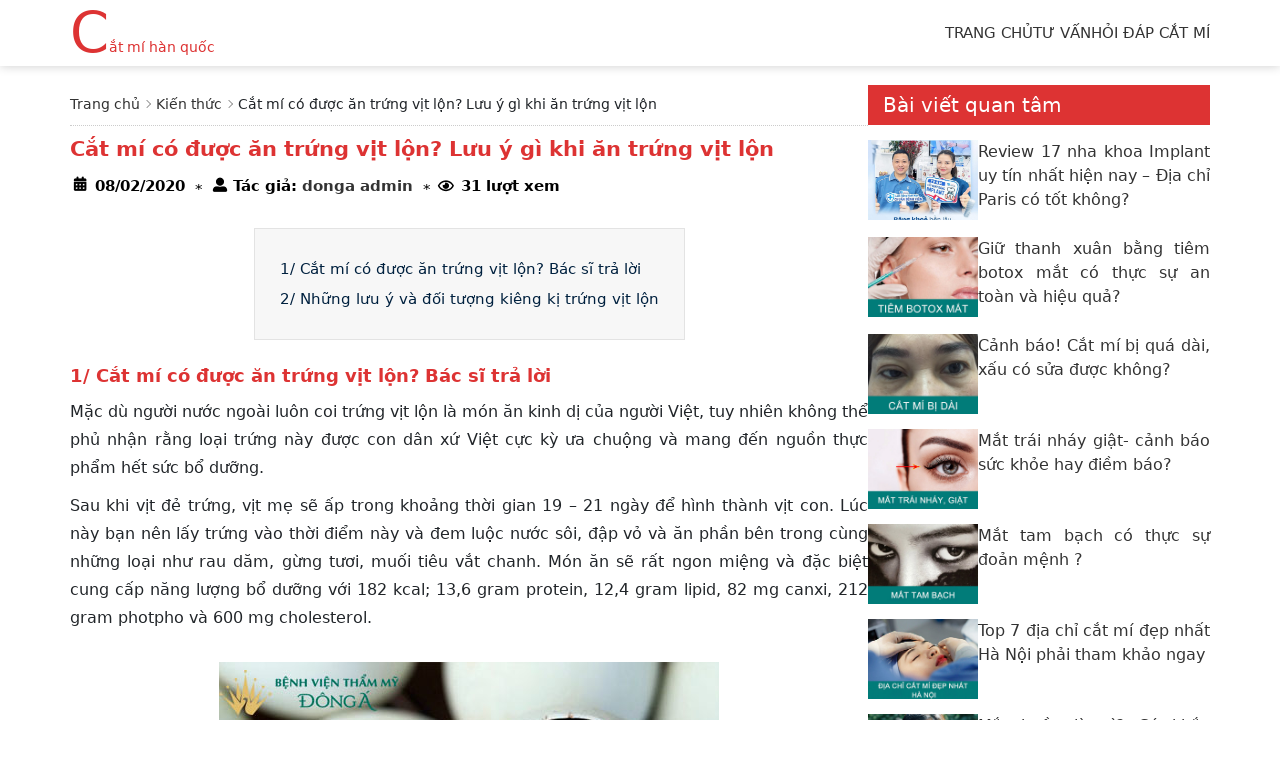

--- FILE ---
content_type: image/svg+xml
request_url: https://catmihanquoc.vn/wp-content/themes/SCI_Theme/Module/Header/header_mz_1_0_0/images/icon-menu.svg
body_size: 98
content:
<svg width="30" height="25" viewBox="0 0 30 25" fill="none" xmlns="http://www.w3.org/2000/svg">
<rect width="30" height="3" rx="2.5" fill="black"/>
<rect y="10" width="30" height="3" rx="2.5" fill="black"/>
<rect y="20" width="30" height="3" rx="2.5" fill="black"/>
</svg>
